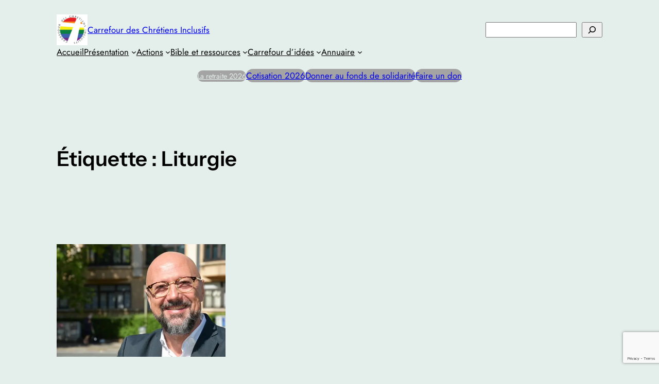

--- FILE ---
content_type: text/html; charset=utf-8
request_url: https://www.google.com/recaptcha/api2/anchor?ar=1&k=6LcgYXwaAAAAALwcP2FyYVKyoU2nj2VxHkeuYxOd&co=aHR0cHM6Ly9jaHJldGllbnNpbmNsdXNpZnMub3JnOjQ0Mw..&hl=en&v=PoyoqOPhxBO7pBk68S4YbpHZ&size=invisible&anchor-ms=20000&execute-ms=30000&cb=almfk05fp9j2
body_size: 48683
content:
<!DOCTYPE HTML><html dir="ltr" lang="en"><head><meta http-equiv="Content-Type" content="text/html; charset=UTF-8">
<meta http-equiv="X-UA-Compatible" content="IE=edge">
<title>reCAPTCHA</title>
<style type="text/css">
/* cyrillic-ext */
@font-face {
  font-family: 'Roboto';
  font-style: normal;
  font-weight: 400;
  font-stretch: 100%;
  src: url(//fonts.gstatic.com/s/roboto/v48/KFO7CnqEu92Fr1ME7kSn66aGLdTylUAMa3GUBHMdazTgWw.woff2) format('woff2');
  unicode-range: U+0460-052F, U+1C80-1C8A, U+20B4, U+2DE0-2DFF, U+A640-A69F, U+FE2E-FE2F;
}
/* cyrillic */
@font-face {
  font-family: 'Roboto';
  font-style: normal;
  font-weight: 400;
  font-stretch: 100%;
  src: url(//fonts.gstatic.com/s/roboto/v48/KFO7CnqEu92Fr1ME7kSn66aGLdTylUAMa3iUBHMdazTgWw.woff2) format('woff2');
  unicode-range: U+0301, U+0400-045F, U+0490-0491, U+04B0-04B1, U+2116;
}
/* greek-ext */
@font-face {
  font-family: 'Roboto';
  font-style: normal;
  font-weight: 400;
  font-stretch: 100%;
  src: url(//fonts.gstatic.com/s/roboto/v48/KFO7CnqEu92Fr1ME7kSn66aGLdTylUAMa3CUBHMdazTgWw.woff2) format('woff2');
  unicode-range: U+1F00-1FFF;
}
/* greek */
@font-face {
  font-family: 'Roboto';
  font-style: normal;
  font-weight: 400;
  font-stretch: 100%;
  src: url(//fonts.gstatic.com/s/roboto/v48/KFO7CnqEu92Fr1ME7kSn66aGLdTylUAMa3-UBHMdazTgWw.woff2) format('woff2');
  unicode-range: U+0370-0377, U+037A-037F, U+0384-038A, U+038C, U+038E-03A1, U+03A3-03FF;
}
/* math */
@font-face {
  font-family: 'Roboto';
  font-style: normal;
  font-weight: 400;
  font-stretch: 100%;
  src: url(//fonts.gstatic.com/s/roboto/v48/KFO7CnqEu92Fr1ME7kSn66aGLdTylUAMawCUBHMdazTgWw.woff2) format('woff2');
  unicode-range: U+0302-0303, U+0305, U+0307-0308, U+0310, U+0312, U+0315, U+031A, U+0326-0327, U+032C, U+032F-0330, U+0332-0333, U+0338, U+033A, U+0346, U+034D, U+0391-03A1, U+03A3-03A9, U+03B1-03C9, U+03D1, U+03D5-03D6, U+03F0-03F1, U+03F4-03F5, U+2016-2017, U+2034-2038, U+203C, U+2040, U+2043, U+2047, U+2050, U+2057, U+205F, U+2070-2071, U+2074-208E, U+2090-209C, U+20D0-20DC, U+20E1, U+20E5-20EF, U+2100-2112, U+2114-2115, U+2117-2121, U+2123-214F, U+2190, U+2192, U+2194-21AE, U+21B0-21E5, U+21F1-21F2, U+21F4-2211, U+2213-2214, U+2216-22FF, U+2308-230B, U+2310, U+2319, U+231C-2321, U+2336-237A, U+237C, U+2395, U+239B-23B7, U+23D0, U+23DC-23E1, U+2474-2475, U+25AF, U+25B3, U+25B7, U+25BD, U+25C1, U+25CA, U+25CC, U+25FB, U+266D-266F, U+27C0-27FF, U+2900-2AFF, U+2B0E-2B11, U+2B30-2B4C, U+2BFE, U+3030, U+FF5B, U+FF5D, U+1D400-1D7FF, U+1EE00-1EEFF;
}
/* symbols */
@font-face {
  font-family: 'Roboto';
  font-style: normal;
  font-weight: 400;
  font-stretch: 100%;
  src: url(//fonts.gstatic.com/s/roboto/v48/KFO7CnqEu92Fr1ME7kSn66aGLdTylUAMaxKUBHMdazTgWw.woff2) format('woff2');
  unicode-range: U+0001-000C, U+000E-001F, U+007F-009F, U+20DD-20E0, U+20E2-20E4, U+2150-218F, U+2190, U+2192, U+2194-2199, U+21AF, U+21E6-21F0, U+21F3, U+2218-2219, U+2299, U+22C4-22C6, U+2300-243F, U+2440-244A, U+2460-24FF, U+25A0-27BF, U+2800-28FF, U+2921-2922, U+2981, U+29BF, U+29EB, U+2B00-2BFF, U+4DC0-4DFF, U+FFF9-FFFB, U+10140-1018E, U+10190-1019C, U+101A0, U+101D0-101FD, U+102E0-102FB, U+10E60-10E7E, U+1D2C0-1D2D3, U+1D2E0-1D37F, U+1F000-1F0FF, U+1F100-1F1AD, U+1F1E6-1F1FF, U+1F30D-1F30F, U+1F315, U+1F31C, U+1F31E, U+1F320-1F32C, U+1F336, U+1F378, U+1F37D, U+1F382, U+1F393-1F39F, U+1F3A7-1F3A8, U+1F3AC-1F3AF, U+1F3C2, U+1F3C4-1F3C6, U+1F3CA-1F3CE, U+1F3D4-1F3E0, U+1F3ED, U+1F3F1-1F3F3, U+1F3F5-1F3F7, U+1F408, U+1F415, U+1F41F, U+1F426, U+1F43F, U+1F441-1F442, U+1F444, U+1F446-1F449, U+1F44C-1F44E, U+1F453, U+1F46A, U+1F47D, U+1F4A3, U+1F4B0, U+1F4B3, U+1F4B9, U+1F4BB, U+1F4BF, U+1F4C8-1F4CB, U+1F4D6, U+1F4DA, U+1F4DF, U+1F4E3-1F4E6, U+1F4EA-1F4ED, U+1F4F7, U+1F4F9-1F4FB, U+1F4FD-1F4FE, U+1F503, U+1F507-1F50B, U+1F50D, U+1F512-1F513, U+1F53E-1F54A, U+1F54F-1F5FA, U+1F610, U+1F650-1F67F, U+1F687, U+1F68D, U+1F691, U+1F694, U+1F698, U+1F6AD, U+1F6B2, U+1F6B9-1F6BA, U+1F6BC, U+1F6C6-1F6CF, U+1F6D3-1F6D7, U+1F6E0-1F6EA, U+1F6F0-1F6F3, U+1F6F7-1F6FC, U+1F700-1F7FF, U+1F800-1F80B, U+1F810-1F847, U+1F850-1F859, U+1F860-1F887, U+1F890-1F8AD, U+1F8B0-1F8BB, U+1F8C0-1F8C1, U+1F900-1F90B, U+1F93B, U+1F946, U+1F984, U+1F996, U+1F9E9, U+1FA00-1FA6F, U+1FA70-1FA7C, U+1FA80-1FA89, U+1FA8F-1FAC6, U+1FACE-1FADC, U+1FADF-1FAE9, U+1FAF0-1FAF8, U+1FB00-1FBFF;
}
/* vietnamese */
@font-face {
  font-family: 'Roboto';
  font-style: normal;
  font-weight: 400;
  font-stretch: 100%;
  src: url(//fonts.gstatic.com/s/roboto/v48/KFO7CnqEu92Fr1ME7kSn66aGLdTylUAMa3OUBHMdazTgWw.woff2) format('woff2');
  unicode-range: U+0102-0103, U+0110-0111, U+0128-0129, U+0168-0169, U+01A0-01A1, U+01AF-01B0, U+0300-0301, U+0303-0304, U+0308-0309, U+0323, U+0329, U+1EA0-1EF9, U+20AB;
}
/* latin-ext */
@font-face {
  font-family: 'Roboto';
  font-style: normal;
  font-weight: 400;
  font-stretch: 100%;
  src: url(//fonts.gstatic.com/s/roboto/v48/KFO7CnqEu92Fr1ME7kSn66aGLdTylUAMa3KUBHMdazTgWw.woff2) format('woff2');
  unicode-range: U+0100-02BA, U+02BD-02C5, U+02C7-02CC, U+02CE-02D7, U+02DD-02FF, U+0304, U+0308, U+0329, U+1D00-1DBF, U+1E00-1E9F, U+1EF2-1EFF, U+2020, U+20A0-20AB, U+20AD-20C0, U+2113, U+2C60-2C7F, U+A720-A7FF;
}
/* latin */
@font-face {
  font-family: 'Roboto';
  font-style: normal;
  font-weight: 400;
  font-stretch: 100%;
  src: url(//fonts.gstatic.com/s/roboto/v48/KFO7CnqEu92Fr1ME7kSn66aGLdTylUAMa3yUBHMdazQ.woff2) format('woff2');
  unicode-range: U+0000-00FF, U+0131, U+0152-0153, U+02BB-02BC, U+02C6, U+02DA, U+02DC, U+0304, U+0308, U+0329, U+2000-206F, U+20AC, U+2122, U+2191, U+2193, U+2212, U+2215, U+FEFF, U+FFFD;
}
/* cyrillic-ext */
@font-face {
  font-family: 'Roboto';
  font-style: normal;
  font-weight: 500;
  font-stretch: 100%;
  src: url(//fonts.gstatic.com/s/roboto/v48/KFO7CnqEu92Fr1ME7kSn66aGLdTylUAMa3GUBHMdazTgWw.woff2) format('woff2');
  unicode-range: U+0460-052F, U+1C80-1C8A, U+20B4, U+2DE0-2DFF, U+A640-A69F, U+FE2E-FE2F;
}
/* cyrillic */
@font-face {
  font-family: 'Roboto';
  font-style: normal;
  font-weight: 500;
  font-stretch: 100%;
  src: url(//fonts.gstatic.com/s/roboto/v48/KFO7CnqEu92Fr1ME7kSn66aGLdTylUAMa3iUBHMdazTgWw.woff2) format('woff2');
  unicode-range: U+0301, U+0400-045F, U+0490-0491, U+04B0-04B1, U+2116;
}
/* greek-ext */
@font-face {
  font-family: 'Roboto';
  font-style: normal;
  font-weight: 500;
  font-stretch: 100%;
  src: url(//fonts.gstatic.com/s/roboto/v48/KFO7CnqEu92Fr1ME7kSn66aGLdTylUAMa3CUBHMdazTgWw.woff2) format('woff2');
  unicode-range: U+1F00-1FFF;
}
/* greek */
@font-face {
  font-family: 'Roboto';
  font-style: normal;
  font-weight: 500;
  font-stretch: 100%;
  src: url(//fonts.gstatic.com/s/roboto/v48/KFO7CnqEu92Fr1ME7kSn66aGLdTylUAMa3-UBHMdazTgWw.woff2) format('woff2');
  unicode-range: U+0370-0377, U+037A-037F, U+0384-038A, U+038C, U+038E-03A1, U+03A3-03FF;
}
/* math */
@font-face {
  font-family: 'Roboto';
  font-style: normal;
  font-weight: 500;
  font-stretch: 100%;
  src: url(//fonts.gstatic.com/s/roboto/v48/KFO7CnqEu92Fr1ME7kSn66aGLdTylUAMawCUBHMdazTgWw.woff2) format('woff2');
  unicode-range: U+0302-0303, U+0305, U+0307-0308, U+0310, U+0312, U+0315, U+031A, U+0326-0327, U+032C, U+032F-0330, U+0332-0333, U+0338, U+033A, U+0346, U+034D, U+0391-03A1, U+03A3-03A9, U+03B1-03C9, U+03D1, U+03D5-03D6, U+03F0-03F1, U+03F4-03F5, U+2016-2017, U+2034-2038, U+203C, U+2040, U+2043, U+2047, U+2050, U+2057, U+205F, U+2070-2071, U+2074-208E, U+2090-209C, U+20D0-20DC, U+20E1, U+20E5-20EF, U+2100-2112, U+2114-2115, U+2117-2121, U+2123-214F, U+2190, U+2192, U+2194-21AE, U+21B0-21E5, U+21F1-21F2, U+21F4-2211, U+2213-2214, U+2216-22FF, U+2308-230B, U+2310, U+2319, U+231C-2321, U+2336-237A, U+237C, U+2395, U+239B-23B7, U+23D0, U+23DC-23E1, U+2474-2475, U+25AF, U+25B3, U+25B7, U+25BD, U+25C1, U+25CA, U+25CC, U+25FB, U+266D-266F, U+27C0-27FF, U+2900-2AFF, U+2B0E-2B11, U+2B30-2B4C, U+2BFE, U+3030, U+FF5B, U+FF5D, U+1D400-1D7FF, U+1EE00-1EEFF;
}
/* symbols */
@font-face {
  font-family: 'Roboto';
  font-style: normal;
  font-weight: 500;
  font-stretch: 100%;
  src: url(//fonts.gstatic.com/s/roboto/v48/KFO7CnqEu92Fr1ME7kSn66aGLdTylUAMaxKUBHMdazTgWw.woff2) format('woff2');
  unicode-range: U+0001-000C, U+000E-001F, U+007F-009F, U+20DD-20E0, U+20E2-20E4, U+2150-218F, U+2190, U+2192, U+2194-2199, U+21AF, U+21E6-21F0, U+21F3, U+2218-2219, U+2299, U+22C4-22C6, U+2300-243F, U+2440-244A, U+2460-24FF, U+25A0-27BF, U+2800-28FF, U+2921-2922, U+2981, U+29BF, U+29EB, U+2B00-2BFF, U+4DC0-4DFF, U+FFF9-FFFB, U+10140-1018E, U+10190-1019C, U+101A0, U+101D0-101FD, U+102E0-102FB, U+10E60-10E7E, U+1D2C0-1D2D3, U+1D2E0-1D37F, U+1F000-1F0FF, U+1F100-1F1AD, U+1F1E6-1F1FF, U+1F30D-1F30F, U+1F315, U+1F31C, U+1F31E, U+1F320-1F32C, U+1F336, U+1F378, U+1F37D, U+1F382, U+1F393-1F39F, U+1F3A7-1F3A8, U+1F3AC-1F3AF, U+1F3C2, U+1F3C4-1F3C6, U+1F3CA-1F3CE, U+1F3D4-1F3E0, U+1F3ED, U+1F3F1-1F3F3, U+1F3F5-1F3F7, U+1F408, U+1F415, U+1F41F, U+1F426, U+1F43F, U+1F441-1F442, U+1F444, U+1F446-1F449, U+1F44C-1F44E, U+1F453, U+1F46A, U+1F47D, U+1F4A3, U+1F4B0, U+1F4B3, U+1F4B9, U+1F4BB, U+1F4BF, U+1F4C8-1F4CB, U+1F4D6, U+1F4DA, U+1F4DF, U+1F4E3-1F4E6, U+1F4EA-1F4ED, U+1F4F7, U+1F4F9-1F4FB, U+1F4FD-1F4FE, U+1F503, U+1F507-1F50B, U+1F50D, U+1F512-1F513, U+1F53E-1F54A, U+1F54F-1F5FA, U+1F610, U+1F650-1F67F, U+1F687, U+1F68D, U+1F691, U+1F694, U+1F698, U+1F6AD, U+1F6B2, U+1F6B9-1F6BA, U+1F6BC, U+1F6C6-1F6CF, U+1F6D3-1F6D7, U+1F6E0-1F6EA, U+1F6F0-1F6F3, U+1F6F7-1F6FC, U+1F700-1F7FF, U+1F800-1F80B, U+1F810-1F847, U+1F850-1F859, U+1F860-1F887, U+1F890-1F8AD, U+1F8B0-1F8BB, U+1F8C0-1F8C1, U+1F900-1F90B, U+1F93B, U+1F946, U+1F984, U+1F996, U+1F9E9, U+1FA00-1FA6F, U+1FA70-1FA7C, U+1FA80-1FA89, U+1FA8F-1FAC6, U+1FACE-1FADC, U+1FADF-1FAE9, U+1FAF0-1FAF8, U+1FB00-1FBFF;
}
/* vietnamese */
@font-face {
  font-family: 'Roboto';
  font-style: normal;
  font-weight: 500;
  font-stretch: 100%;
  src: url(//fonts.gstatic.com/s/roboto/v48/KFO7CnqEu92Fr1ME7kSn66aGLdTylUAMa3OUBHMdazTgWw.woff2) format('woff2');
  unicode-range: U+0102-0103, U+0110-0111, U+0128-0129, U+0168-0169, U+01A0-01A1, U+01AF-01B0, U+0300-0301, U+0303-0304, U+0308-0309, U+0323, U+0329, U+1EA0-1EF9, U+20AB;
}
/* latin-ext */
@font-face {
  font-family: 'Roboto';
  font-style: normal;
  font-weight: 500;
  font-stretch: 100%;
  src: url(//fonts.gstatic.com/s/roboto/v48/KFO7CnqEu92Fr1ME7kSn66aGLdTylUAMa3KUBHMdazTgWw.woff2) format('woff2');
  unicode-range: U+0100-02BA, U+02BD-02C5, U+02C7-02CC, U+02CE-02D7, U+02DD-02FF, U+0304, U+0308, U+0329, U+1D00-1DBF, U+1E00-1E9F, U+1EF2-1EFF, U+2020, U+20A0-20AB, U+20AD-20C0, U+2113, U+2C60-2C7F, U+A720-A7FF;
}
/* latin */
@font-face {
  font-family: 'Roboto';
  font-style: normal;
  font-weight: 500;
  font-stretch: 100%;
  src: url(//fonts.gstatic.com/s/roboto/v48/KFO7CnqEu92Fr1ME7kSn66aGLdTylUAMa3yUBHMdazQ.woff2) format('woff2');
  unicode-range: U+0000-00FF, U+0131, U+0152-0153, U+02BB-02BC, U+02C6, U+02DA, U+02DC, U+0304, U+0308, U+0329, U+2000-206F, U+20AC, U+2122, U+2191, U+2193, U+2212, U+2215, U+FEFF, U+FFFD;
}
/* cyrillic-ext */
@font-face {
  font-family: 'Roboto';
  font-style: normal;
  font-weight: 900;
  font-stretch: 100%;
  src: url(//fonts.gstatic.com/s/roboto/v48/KFO7CnqEu92Fr1ME7kSn66aGLdTylUAMa3GUBHMdazTgWw.woff2) format('woff2');
  unicode-range: U+0460-052F, U+1C80-1C8A, U+20B4, U+2DE0-2DFF, U+A640-A69F, U+FE2E-FE2F;
}
/* cyrillic */
@font-face {
  font-family: 'Roboto';
  font-style: normal;
  font-weight: 900;
  font-stretch: 100%;
  src: url(//fonts.gstatic.com/s/roboto/v48/KFO7CnqEu92Fr1ME7kSn66aGLdTylUAMa3iUBHMdazTgWw.woff2) format('woff2');
  unicode-range: U+0301, U+0400-045F, U+0490-0491, U+04B0-04B1, U+2116;
}
/* greek-ext */
@font-face {
  font-family: 'Roboto';
  font-style: normal;
  font-weight: 900;
  font-stretch: 100%;
  src: url(//fonts.gstatic.com/s/roboto/v48/KFO7CnqEu92Fr1ME7kSn66aGLdTylUAMa3CUBHMdazTgWw.woff2) format('woff2');
  unicode-range: U+1F00-1FFF;
}
/* greek */
@font-face {
  font-family: 'Roboto';
  font-style: normal;
  font-weight: 900;
  font-stretch: 100%;
  src: url(//fonts.gstatic.com/s/roboto/v48/KFO7CnqEu92Fr1ME7kSn66aGLdTylUAMa3-UBHMdazTgWw.woff2) format('woff2');
  unicode-range: U+0370-0377, U+037A-037F, U+0384-038A, U+038C, U+038E-03A1, U+03A3-03FF;
}
/* math */
@font-face {
  font-family: 'Roboto';
  font-style: normal;
  font-weight: 900;
  font-stretch: 100%;
  src: url(//fonts.gstatic.com/s/roboto/v48/KFO7CnqEu92Fr1ME7kSn66aGLdTylUAMawCUBHMdazTgWw.woff2) format('woff2');
  unicode-range: U+0302-0303, U+0305, U+0307-0308, U+0310, U+0312, U+0315, U+031A, U+0326-0327, U+032C, U+032F-0330, U+0332-0333, U+0338, U+033A, U+0346, U+034D, U+0391-03A1, U+03A3-03A9, U+03B1-03C9, U+03D1, U+03D5-03D6, U+03F0-03F1, U+03F4-03F5, U+2016-2017, U+2034-2038, U+203C, U+2040, U+2043, U+2047, U+2050, U+2057, U+205F, U+2070-2071, U+2074-208E, U+2090-209C, U+20D0-20DC, U+20E1, U+20E5-20EF, U+2100-2112, U+2114-2115, U+2117-2121, U+2123-214F, U+2190, U+2192, U+2194-21AE, U+21B0-21E5, U+21F1-21F2, U+21F4-2211, U+2213-2214, U+2216-22FF, U+2308-230B, U+2310, U+2319, U+231C-2321, U+2336-237A, U+237C, U+2395, U+239B-23B7, U+23D0, U+23DC-23E1, U+2474-2475, U+25AF, U+25B3, U+25B7, U+25BD, U+25C1, U+25CA, U+25CC, U+25FB, U+266D-266F, U+27C0-27FF, U+2900-2AFF, U+2B0E-2B11, U+2B30-2B4C, U+2BFE, U+3030, U+FF5B, U+FF5D, U+1D400-1D7FF, U+1EE00-1EEFF;
}
/* symbols */
@font-face {
  font-family: 'Roboto';
  font-style: normal;
  font-weight: 900;
  font-stretch: 100%;
  src: url(//fonts.gstatic.com/s/roboto/v48/KFO7CnqEu92Fr1ME7kSn66aGLdTylUAMaxKUBHMdazTgWw.woff2) format('woff2');
  unicode-range: U+0001-000C, U+000E-001F, U+007F-009F, U+20DD-20E0, U+20E2-20E4, U+2150-218F, U+2190, U+2192, U+2194-2199, U+21AF, U+21E6-21F0, U+21F3, U+2218-2219, U+2299, U+22C4-22C6, U+2300-243F, U+2440-244A, U+2460-24FF, U+25A0-27BF, U+2800-28FF, U+2921-2922, U+2981, U+29BF, U+29EB, U+2B00-2BFF, U+4DC0-4DFF, U+FFF9-FFFB, U+10140-1018E, U+10190-1019C, U+101A0, U+101D0-101FD, U+102E0-102FB, U+10E60-10E7E, U+1D2C0-1D2D3, U+1D2E0-1D37F, U+1F000-1F0FF, U+1F100-1F1AD, U+1F1E6-1F1FF, U+1F30D-1F30F, U+1F315, U+1F31C, U+1F31E, U+1F320-1F32C, U+1F336, U+1F378, U+1F37D, U+1F382, U+1F393-1F39F, U+1F3A7-1F3A8, U+1F3AC-1F3AF, U+1F3C2, U+1F3C4-1F3C6, U+1F3CA-1F3CE, U+1F3D4-1F3E0, U+1F3ED, U+1F3F1-1F3F3, U+1F3F5-1F3F7, U+1F408, U+1F415, U+1F41F, U+1F426, U+1F43F, U+1F441-1F442, U+1F444, U+1F446-1F449, U+1F44C-1F44E, U+1F453, U+1F46A, U+1F47D, U+1F4A3, U+1F4B0, U+1F4B3, U+1F4B9, U+1F4BB, U+1F4BF, U+1F4C8-1F4CB, U+1F4D6, U+1F4DA, U+1F4DF, U+1F4E3-1F4E6, U+1F4EA-1F4ED, U+1F4F7, U+1F4F9-1F4FB, U+1F4FD-1F4FE, U+1F503, U+1F507-1F50B, U+1F50D, U+1F512-1F513, U+1F53E-1F54A, U+1F54F-1F5FA, U+1F610, U+1F650-1F67F, U+1F687, U+1F68D, U+1F691, U+1F694, U+1F698, U+1F6AD, U+1F6B2, U+1F6B9-1F6BA, U+1F6BC, U+1F6C6-1F6CF, U+1F6D3-1F6D7, U+1F6E0-1F6EA, U+1F6F0-1F6F3, U+1F6F7-1F6FC, U+1F700-1F7FF, U+1F800-1F80B, U+1F810-1F847, U+1F850-1F859, U+1F860-1F887, U+1F890-1F8AD, U+1F8B0-1F8BB, U+1F8C0-1F8C1, U+1F900-1F90B, U+1F93B, U+1F946, U+1F984, U+1F996, U+1F9E9, U+1FA00-1FA6F, U+1FA70-1FA7C, U+1FA80-1FA89, U+1FA8F-1FAC6, U+1FACE-1FADC, U+1FADF-1FAE9, U+1FAF0-1FAF8, U+1FB00-1FBFF;
}
/* vietnamese */
@font-face {
  font-family: 'Roboto';
  font-style: normal;
  font-weight: 900;
  font-stretch: 100%;
  src: url(//fonts.gstatic.com/s/roboto/v48/KFO7CnqEu92Fr1ME7kSn66aGLdTylUAMa3OUBHMdazTgWw.woff2) format('woff2');
  unicode-range: U+0102-0103, U+0110-0111, U+0128-0129, U+0168-0169, U+01A0-01A1, U+01AF-01B0, U+0300-0301, U+0303-0304, U+0308-0309, U+0323, U+0329, U+1EA0-1EF9, U+20AB;
}
/* latin-ext */
@font-face {
  font-family: 'Roboto';
  font-style: normal;
  font-weight: 900;
  font-stretch: 100%;
  src: url(//fonts.gstatic.com/s/roboto/v48/KFO7CnqEu92Fr1ME7kSn66aGLdTylUAMa3KUBHMdazTgWw.woff2) format('woff2');
  unicode-range: U+0100-02BA, U+02BD-02C5, U+02C7-02CC, U+02CE-02D7, U+02DD-02FF, U+0304, U+0308, U+0329, U+1D00-1DBF, U+1E00-1E9F, U+1EF2-1EFF, U+2020, U+20A0-20AB, U+20AD-20C0, U+2113, U+2C60-2C7F, U+A720-A7FF;
}
/* latin */
@font-face {
  font-family: 'Roboto';
  font-style: normal;
  font-weight: 900;
  font-stretch: 100%;
  src: url(//fonts.gstatic.com/s/roboto/v48/KFO7CnqEu92Fr1ME7kSn66aGLdTylUAMa3yUBHMdazQ.woff2) format('woff2');
  unicode-range: U+0000-00FF, U+0131, U+0152-0153, U+02BB-02BC, U+02C6, U+02DA, U+02DC, U+0304, U+0308, U+0329, U+2000-206F, U+20AC, U+2122, U+2191, U+2193, U+2212, U+2215, U+FEFF, U+FFFD;
}

</style>
<link rel="stylesheet" type="text/css" href="https://www.gstatic.com/recaptcha/releases/PoyoqOPhxBO7pBk68S4YbpHZ/styles__ltr.css">
<script nonce="II6znwB8F6dN1TgPmOBRBw" type="text/javascript">window['__recaptcha_api'] = 'https://www.google.com/recaptcha/api2/';</script>
<script type="text/javascript" src="https://www.gstatic.com/recaptcha/releases/PoyoqOPhxBO7pBk68S4YbpHZ/recaptcha__en.js" nonce="II6znwB8F6dN1TgPmOBRBw">
      
    </script></head>
<body><div id="rc-anchor-alert" class="rc-anchor-alert"></div>
<input type="hidden" id="recaptcha-token" value="[base64]">
<script type="text/javascript" nonce="II6znwB8F6dN1TgPmOBRBw">
      recaptcha.anchor.Main.init("[\x22ainput\x22,[\x22bgdata\x22,\x22\x22,\[base64]/[base64]/[base64]/[base64]/[base64]/[base64]/[base64]/[base64]/[base64]/[base64]\\u003d\x22,\[base64]\\u003d\\u003d\x22,\x22wokRYMKFZMKbc3APw5tkw5oEWkM4NcOVQTfDmwnCssO5RAzCkT/DsXQaHcODwoXCm8OXw7Jnw7wfw6laQcOgasKIV8KuwoAQZMKTwqEBLwnCvsKtdMKbwpbCjcOcPMKDCD3Conxaw5pgWy/CmiIEDsKcwq/DnWPDjD9fFcOpVmzCqDTClsOTQcOgwqbDlFM1EMOSKMK5wqwswonDpHjDqgsnw6PDg8K+TsOrF8Ovw4hqw4haasOWPwI+w58HDgDDiMKPw79IEcO+wqrDg05lPMO1wr3Ds8O/[base64]/w5/CoMOvVMKnwpbDqMO3woFyQlMFwr/CvsKrw6R6YMOGecKKwq1HdMK+woVKw6rCiMO+Y8Odw4/DhMKjAkDDrh/DtcK2w4zCrcKlY0VgOsO2YsO7wqYbwoogBUkqFDp+wpjCl1vCn8KNYQHDsG/[base64]/Cui7CocO2AVIDInXCkwLDo8OmwrfCpcKzc3jCjnfDmsOoaMOKw5nCki5cw5EdAcKycQdQW8O+w5gewpXDkW9kaMKVDjNGw5vDvsKCwq/Dq8KkwpPCicKww70POMKiwoNXwobCtsKHE1ERw5DDucKnwrvCq8Kaf8KXw6UdEk5ow6I/wrpeLFZgw6wdAcKTwqsAGgPDqyZWVXbCi8K9w5bDjsOSw6hfP3rCvBXCuADDsMODIR7Cnh7Ct8KDw4VawqfDqcKwRsKXwpo/AwZZwrPDj8KJdTJ5L8ORf8OtK3PCh8OEwpFaKMOiFhImw6rCrsOBX8ODw5LCu3nCv0snRDArRGrDisKPwq/CmF8QbcOhAcOew5XDhsOPI8O9w4w9LsO0wrclwo1xwp3CvMKpAcKVwonDj8KOLMObw5/DvcO2w4fDukHDpTdqw5BgNcKPwrjCjsKRbMKbw4fDu8OyBzYgw6/Dg8OpF8KnWMKawqwDeMONBMKew6tQbcKWZhpBwpbCrsOVFD9UDcKzwoTDnDxOWQzChMOLF8O8Qm8CaGjDkcKnIhdebmQOU8KWdmbDr8OdesKeNMO3wpDCp8KZXhTCl2Q3w5nDn8O7wpvCo8O/HCfDn2TDn8O8wowRVg3CoMOhw7fCpsKIUsKyw6NlLUjCl0t5Xj7Dr8O6PSTDu1bDiAxxwoBwHirCrnw2w7LDjCUUwrfCkMKmw5LCoS/[base64]/CmsKswpHDn8KvPlzCs27DkxDDhElqwq7CoSF+acKTw7tFUsK+AQ8LHjNmJcKhwpPDqsK1wqfCvcKUX8KGMDgiIMOZeXUdwpPDscOTw5vCoMO6w7Mfw6l8KMOGwp/[base64]/wqckZAfCrsK/RwodHSjDs8OBwo5Hw6PDlcOvw4DDqMOxw6fChgfCmVsRJ2MPw5LCq8OnFxHDksOkwodBwrrDm8OJwqzCn8Oiw7rCl8KywrLCucKhKsONVcKZwrnCrV9Sw5rCtiUUeMO7NS8TO8OBw6tTwrxbw4/[base64]/[base64]/MhRob8KZw6fDoiHCvj7CpwRbw47CocKMBGjCkQxdWW/CtUHCp0Ygwr1Ow4/CnsKQw4/Crg7Dg8K6w4nDqcKtw4UcasOnKcO5TTZeJyEdHMKEwpZNwpInw5lQw6pswrI7w4wzwq7Do8O6JgtwwrNHTy3DnMKROMKcw5fCvMOhYsO1M3rCnjvCvMOnXj7CjcOnwpvCs8OIPMOGeMOHZsK7ahrDtMK/bxEyw7FkPcOTw7IjwofDtcOXGD1zwpkSfMKPT8K7KRjDgTDDncKhYcOyCsOwEMKiF39Aw4wgwp49w4xqYcOBw5vCnG/Du8Orw7nCv8K/w77ClcKlw7fClMOWw7/DoUhcDXNuWMO9wos2fy7CiD3Doy/ChMKuEsKkw7oxfMK0FMOZUsKSdzloKMOlKVJyOh3CmCXCpx1RNcOHw4TDmcOrw44+THzDknIFwrfDvDHCt1hPwoLCicKEHhDDk0vClsOQA0HDu0HCu8OPGsOxScOtw5vCosKNw4gEw43DucKOeQrCpmPCmkHCgBB/w5PDkRMSYHNUNMO1YcOqw5DDuMKaQcOGwok+d8Osw6DDr8Kgw7HDsMKGwrjChTnCujTCuBdOJE7DsRTCn0rCiMOlLMKyW20iDVfCscOQC1/Dg8OMw5zCi8OXLT87wrnDrBLDi8KHw7Rrw7QoCMKNFMKFaMK5OzLCgR7ClsKkZ0ZLw40qwr5owoXDtwoqYUo6Q8O2w6FbeyzCg8OCScK5H8OMw6ZNw6zDlAPCg0XDjw/[base64]/CnjfDusKIeGkkwqrDrQnDlyXDqsKRTi0/[base64]/DgMOyL8Ogw5nCsXbCrV3Cn2wIDcKvVCgwwo/Cmh9QQMO4wrrCkH7DmAopwoVywo08JU/ChQrDiR/DuQXDu3zDlxnChMO/wpBXw4JAw4LCgEVrwrxhwpfCn1PCh8Kbw7TDtsOuTMOywo4nLhR+w7DCs8Oww5wRw7jCosKXEwDDvxXCqWrCpsOjUcOvw6NHw5RAwpJdw4cHw4UmwrzDk8KwbMK+wrnDg8K8b8KWdcKkLMK6JcKkw5XCmU9Mw5MRwpwkwprDqUvDr0/CtVXDhC3Dui/CgTgkQllLwrjCjBTDgsKLJz4AAF3Dr8KAYH/Drn/DuBrCuMKJw6zDvMKKMkPDsBAAw6kxwqUSwpZsw79QfcKQUXcyKA/DucKOw68kw6gsD8KUwplDw4vCsUXCu8KVZsKiw5rCn8KwI8KSwpfCuMKOBMOVasOXw4nDn8Ocw4Mdw5kVwqfDu3IjwovCkAnDrcKnw6JWw5bCpcOPXWjCqcOxPCXDvF/[base64]/DpRlLL8OywrNCw7grLsOHwpDDmsKHUxXCgB4tbSjCscOaFsKfwr3DiBDCq0UIZ8KDw7Btw654HQYcw5jDqsK+YMOiUsKdw4ZVwo3DoX3DrsKtKBLCpgDDt8Olw79eYBjDp0dSwr0qw6s/[base64]/ccKsw7bDsB/DpMOsSMOYKcKFMcKmwoAuZzhrXiUqfAtnwr3CsUotEDhNw6Nrw48iw4PDlx1WQCVuc2XCncKjw51QVjJaCMKRwqbDuCHCqsOmDjfCuDZ+EWRZwoDDsVctwqkZOmzCpsOlw4DCpxzColrDvSsnwrHDkMOCw6Fiw5VoQRfDv8Ktw4/CjMOOfcOlXcOCwoBUwotrcz3CkcKPwrHCt3MccyzDrcODQ8Kgwqddwr3DvhN0MMOtYcOrQEzDnUQ4JDzDvV/[base64]/OMKzwpjDlcKsLEcrwonDssO1TMOFw53DhCfDjA0wfcKOwoDDv8ORVMKzwplww7scDnTCt8KhGhx7ej/CjFjDsMKXw7/Cr8OYw4nCgsOEQcKdwpTDmBvDugLDmSgywoHDqcOyeMKwUsKyN19ewrUrwql5VBnDp0oqw7zCkQHCoWxOwqbDggfDt3Bgw4XDvVMMw5gRw6jDrjLDqDoXw7jCumVLOmF3WXbClTsDMsOGSx/CgcOdRMKWwr58F8KVwqzCtMOBw6bCsAzCmXoKYzkIBSchwrbDrTgYZlfDvysGw7XCmMKhw65MFsK8wpHDkmpyMMKQOWjDjlrCm1xswobCmsK7KDVHw4XDki3CmMKONcKVw7RKwogZw6UQScOHF8O/[base64]/ClFnDrwxRwo0Uw5pyO8Osw6I2wpZdwrI9RsKcazIRQwTCl2rCgA1oVz4xcQzDhcKPwoozw6zDv8KVw7UuwqjCq8OJKQB4wpLCqQnCq0E2cMOZX8KpwrHCrMK1wofCvcOTUm7DhsORMXvCv2IBT0IzwrJxwrtnw6/CmcO7w7bCt8OQwqlaZRfDs0kRw4fCg8KVTBJow6lYw4Fdw5zDkMKqw4/Ds8OsQT5Twq4fwpZGayLCvMKnwqwFwoFjw7VFTQDDs8K0KnQEGCrDq8KqScOqw7PDhsOlYcOlw4cBZ8O5w703wr7CocKWc2BPwoA2w59jw6Miw6XDpMKtfMKJwoBwVTLCokUpw6U5VSUkwp0swqbDqsOGwp7DocKSw6IvwrQGC0XCosKAw5TDvj3CpMKgasKmwr/CisO0esKWEsOJQSvDuMK3cnXDm8OwJMOadEDCkcORQcO5w7tXcsKow7/ColN0wrA7ewYfwp/DtmjDkMOGwqnDo8K5EQYtw4fDlsOHwrXClHvCvCQAwrVqUsO+ScONwpTCs8OawpLCsHfCgsK8ScKGL8KkwprDvlwZdnhQBsK7eMOXXsKkwp3Co8KOw5Qqw6Ezw4jClxIpwq3Con3DuGrCmG/CmGocw73DgcOTNcKxwq9URB4IwrDCjsOCDV3Dg21FwqhCw5llLsKxdkwIZ8K2LEfDrjRhwr4hwqbDisOZccKTEsOqwoVUwqjDssKVR8O1WsOxb8O6aER9wrTCmcKuE1rCh3nDqsKiWX4ZKxESB1zCssOlJcKYw4BqPMOkw6UdO2/[base64]/DqMOoPgzCsjnDscOWwpjDh8KHQMK1w6/CqFjDocKVw4Few4J3PRPCnRMHwpUmw4hqJh1VwpTCocO2DMO6SQnDuGEqwq3DlcOtw6TDrnhAwrDDt8KAecKyaFB7Rx/Dh1tQZ8Kywo3DlFc+EGFwfS3ClkzDqxIlw7cHF1PDoTDDrV8GI8K5w77DgjLDisOhHG9mw7U6ZmF/wrvDsMOaw6V5woQIw5tFwobDkU4SMn7ClEoZQ8K4NcKEwr3DjBPCnj7CpQMsfsKrw75/BCHDicKGwr7ChHXCn8Oqw7LCindzJnvChUfDgMO0w6F8wpfCvC0xwpTDvW8/w6vCmEwaacOHTcKhfcOFwpRNwrPCo8OhCGPClBHDvQvDjEnDvxzCh23CvxTDr8KzIMKhZcKDRcKBcmDCuUdLwrHCmmEIOUQ6MyXCllDDtRTCgcKVF2Jowp8vwqx/w7LCv8ODXGNLw6vCtcKfw6HClsKFwqrCjsObf1nCtQc8MMKhwovDlE81wrB8WzbCo3xHwqXCiMKqR0rCo8KFYsKDw5HDpwRLb8OkwrzCtxlyN8OJw4Epw4tRw6fDrAvDtiQyE8Obw5UWw68lwrVsYMOqDwvDmMKxw7gsecKsaMKiMFnDk8K0cR8Cw4IBw4/CosKYR3HCmMOBbsK2Q8KJU8KqTMKdMsOtwrXCvVFCwoleWsO0EMKdw4JAw590R8OzSMKOVsOwasKuwro/L0XCiETDl8OBwoDDscONTcO7w73DpcKhw5VVCcKXB8OPw6N9wrpcw6p2wqN9wqvDgsOaw5nDj2dTWMKXD8K4w5xCwqDCjcKSw7I7cQ1fw57DpmY3LRzCgSEqGsKewrQzwq/[base64]/CnnDCgVfDohvDonTCtcOiwqBBwohBwrd4PznCnMOywp7DucKjw4fCoX3DhMK9w5RDIQgrwpciw4k/[base64]/CuMK1wqdPX8KMI3towrPCmcKgRsKbWF5NVsO1w5RZUcKudMKHw48vLho4XsOgTcKtwpwgDcO7eMOBw4h6w6PDmhrDmsONw7/[base64]/f8OxOFtHw4LCn8OUwoHDnDZHc0bClBlcK8KGcGLCp1jDr07CocKzfsOmwo/CvcOTe8OLZVzClMOiwqNiw6I0XcO4wqPDjGXCscOjTDBMwoMbwqjDjEDDtHrDpGwrwpkXIDPCo8K6wqLDocKTQcOBwrvCtybChjBYPlnCoChwcENAwp7CksOgKMOiwqkBw7TCjFnCj8OeGF/[base64]/w5FAwpfCmEJUw5DDmsK0wqfDkmkxwonDlsO8XjtNwqTCvsKyfsK9wosTW0F5w4MGw6PDkjEmwoHChzF5XzvDkwvCjCfDjcKpB8OowpUYdD3DjzPDoQLCoDnDlEAkwoBTwqUPw7XCuCfDmBvCtcO+R17CjXPDkcKUOcKFNCtrD0bDpyYyw4/CmMK3w73CjMOGwrHDqTPCuEDCkVLDjz7CkcKGVsKAw44zwq9ndXpywq/CkGp3w5kiCHZTw5FzI8K4FizCiwpPw6cEP8KiNcKGwqMFw6/DjcOdVMOWcsOxLXkMw7HDqMKfaVZfGcK8wooqwr/[base64]/[base64]/Dugo9w4vCn1IAXcO5woLClyhrLT7Cm8KfDRUCfRjCpTpTwqUJw5k3fAUcw64/fcKYfcK8ZCA3JmB/w7rDlMKQT0/DhigbYy7ChV9DRMK+KcKmw412eVFww4Avw6rCrxjCgMKawoB7aGfDrMKkcGHCmkcEw4d0NBhQCjh9wovDgsKfw5/Cr8KPw6jDq0PCn1BkBcOlw5lJY8KMLm3ClElXwqfCncK/woTDuMOOw57DggrCtRvDkcOow4Urwq7CvsOJUyBoTMKYw6TDsF/[base64]/IsOHDERCO3/CrMOWwrvDvjUTwrQ8aRs7RGE8woZ8CRoAw5puw6UaVRRuwqXDvMKdwqnDm8KFwqA2HcOywoXDh8K7Cg3CqUHCnsOWRsORQMONwrXDuMO5AFxVQk/CvWwMKsOzacKeYUINcm9NwqxUwo3DlMK3OD1sTMKbwqjCm8OfFsOew4TDssKzABnDuEt8wpUSJ0s0w417w73DpsKDIsK7XAQyaMKbw40VZEBcemPDi8O1w407w6bDtSvDvyMjdUNewodrwq/Dq8OlwowzwoXClBvCr8O6DcOVw4zCi8O6Vh/CpB3DmMOswpoTQDVBw5wMwqhRw7XCsXTCqzQ2J8OHRxlRwqXCmTrCp8OsDcKNFMOqPsKCw7LDlMKjw4Q3TGtTw4fCs8Oow7HDmcO4w6FxJsONZ8KAw7lQwrvDs0fDpMKTw63CiHPDrnNdbg/Dp8Ktwo0+w5DDkxvClMO5PcOUScKew73Dh8Obw7JDw4bChAjCvsKXw67CrnfDhsK6I8OhGMOkTRfCrcKiV8KxP05Rwq5Aw5jDp1LDj8Oow6lPwrgoaXNxw7rDgcO2w77Ds8OOwp/[base64]/Co8O/w7TCo8K2Cyxbw75Hwo9jKQYAf8OiOMKywoHCo8KnPVfDmsOiwqIjwr5qw4AAwq3DqsKKSsOgwpnDiWvCnDTCjsKKHsO9DhwrwrPCpcKRwpfDlgxew6vCjsKPw4YPScOHN8O9BcO1cR8rT8OFw7nDklMIRMKcXXECAyLCiWvCqMKMNGswwr/DgHAnw6B6FXDCoD5bw47DuB/CiVVvaEERw6vCqWcnSMKrwqBXwqTDpyUVw7jCvABqSsKTXcKUOsORCcOaN2jDhwd6w7rChhLDuS1QZcKfw6MIwpXDgcOsWcOPNW/DsMO3MsOxUcKqw7PDkcKsNDNzWMOfw7bCkGDCvUcKwqwRS8K3woDCr8OODg0Of8Oqw6jDqFEJYsKuw6nCt1DCq8OBw5xdJ31/wrvCjmnCnMOcw5IewqbDg8OswpnDok5+VUjCmMOMI8KAwqfDscK6wqkZwo3CmMK0AinDrsKPJkPCn8OIbnLCiinCicKFZhTDrWTDmsKKw4QiDMOyQMKcCsKFAhzCoMO1SsOkAsK1RsK8woPDjcKIcC5cwp/CucO/D3bCiMOHJsKnJsOVwqVOwoVtW8KLw5HDjcOIQcOwAQPCpUbCpMOPwq8Jwp1yw5Fow5/[base64]/CpDjDoMK9YcODTsOLEcOkwrsHAMKvdxU7XgrDh2XDhcOew6Z/FVPDqBNBbQkgfioZB8OAwqXClMO2TcOhWEswIkjCpcO1bcKvAcKGwqA2WcOyw7VaGMKiwoMoGC00G0AsT2Q6aMO/[base64]/Dr2bCk8OmwolXGjbCisKPSMK6woHCnCAZwo3CicOQwqF2N8OHwooWV8KdHHrCr8OMKVnDihXCkQTDqg7DssOAw4UpwrvDhnhOKmF7w6jDuRHChzpxZnBBIcKUDMKVY2/Ck8KeYjQlXzvDunnDusOLw6UlwpbDm8KawqUlw7Zqw7zCiR/CrcKEVXbDnQPClmNNw7jCkcKzwrhoBMKmwpPCjGVmwqTDpMKuwrdUw7jCrmg2OsO3H3zDssKzEcO9w4cSw6QbH3/Dq8KkIibCrWF4wpMwTcOiw73DsznDkcKIwplXw6XDlBo2wocCw7HDojTDsWbDo8Kzw4PCrD7DpsKPwr/CrcONwqwww4PDig9lf01KwqdnPcKCRsKiP8OrwromSz/CuyDCqQnDjcOWIknDu8OnwoTCrQZFw4HCrcO3RXbCliJge8KiXgHDpHgePn55K8K7fmA3XEDDrEfDt1LDicKNw7rDksOdZsOcEkPDoMKoeGZ6AcOdw7hwAwfDmXRbAMKaw5vCkcKmQ8OswofCilrDmMOvw44+wqLDiwrDk8Odw6RDwqsPwq/[base64]/wrxWwpcaAj7Dg1XCvcONBn9uw5jCjA/CmcK7wrhKNMOTw6TChmImRMKdfE/Dt8O4DsO1w7IgwqRSw6drwp4dP8O+HCkfwow3w5jCtMO1F2wyw47Do3EQXMOiw7nCpsOOwq0NT2DDmcO3XcKiQA7DmDHCiE/CjcKRThHDiATDsUbDvsK/w5fCiBgUUXI6cD8dR8K5ZsK2w6fCkmLCnmENw4HCikt/YwTDuSzCj8KCw7PCsjUHdMOxw60/w51sw7/Dk8KGw40LTcOwADJ+wr1ow4bDiMKGZyggCDofw5l7wqAAwprCr3vCtcKcwq0cOMK4wqvCp0HCnjfDl8KVTDDDvRppLy3DmsOYbTgieyfDmcObcUxWFMOOw4ZqRcOPw7TDnkvDnhB7wqZ6ORc9w5EdWyDCs1LCgHHCvcOhw6/DgXA7G0jDsE80w5HCr8OGbXpPN07DsEgod8K2w4rDn0fCqTHCosO9wrbDshDClUbCksOVwrnDu8OwacO/wqIyCWccGUnCoFrCtk5nw4rDgsOuawc0OMOJwo/CnmXCgzNKwpjCvG9bWsONABPCoRLCi8OYBcKcJSvDqcO9dMOMI8Kiw43DiQ03A1zDkmMwwoBgwofDtcKMR8KfDcOCLcOhwq/Ci8OHwpYlw7Ypw6vCuTPCnyZKS1lBwpkZwp3Cu05JD2ogCi5nwq8+cHRLB8O8wozCnxDCnwUINMO9w4d0woYnwqfDo8OLw48RJEvDscK0Ek7DiUARw5lLwq/Cm8KtXMK/[base64]/Do8Kgwokxw65Rwr3DqGdGKF7Co2cFNcOgFl9besKpCsKKwrzCgMO0w7vDm0spScOIwpfDpMOsZDrCqDsOw5/DnMOVGsK4DE07woPDogoUYQAKw54uwoIsEMOaKMK+HX7DvMKmZy7DtcOaOXzDscOaFwJ7NTMqXsKhwpQWL3MtwpEhM13CjV4McQJCXiIKJBbCtMO9woHCnMKzLcOxFTDCoT/DkcO4bMKFwpXCuW0eHU8XwpjCgcKfZzTChcKrwoBHUMOYw5sUwobCsijCpsOiZxt8NTIWHsK8akEmw5LCoCbDrlPCombCrcKyw4LDjXFWVUkEwqHDlH8gwq9Xw7okG8OTRADDtsK7V8ODwrRPdsO0w6bCmcO1VT/Cj8Oawpt6w5TCmMOSTCwrDcK9wqvDpMKcwrQ2dHZpCBRbwqjCtcK3wp/DvcKeCsO7KMOAwpzDnMO1TFpCwrJrw7BpUU5MwqHCpiXDgjRNccOcw5NIJAsowpPClsKkMmTDn2oMYB1GFMKxbMKGw7/[base64]/Dj8OBw67DkcKVwo0pw5LDr8OUdSPDgk/[base64]/woHDllzCqMKtw5LCjsKwAznDgATDuMO3wrk6woXDmsKDwr1Xw5MYMmTDqmXCtV3Du8O0YcKpw7IFGDrDjcOJwoZ5IA/DjsKow6nDuBjCm8OPw7rDncOaM0ZoT8KYJ17CucOIw5YMKMKpw75ywq8Qw5rCmcOCNWXCt8OCRDgrGMOmwrF1PVVrCADDlFvDpCkSwpRIw6VQYQozMsOawrBkLw3ChyDDgUoowpJ1YxXDisKwIkzCuMKZZAPDrMKywolUUH5/bkEuCy3CqsOSw4zCgFrCisOnQMOtwpgawqB1SsKVwo0nwpjCpsKXQMOyw5RTw6tuYcK/Y8Oxw74FBcKiCcOFwohtwpMhcRVARxQgf8OUw5DDjQjClSEmNVXCpMKawpDDucKww63DhcKwcisBw7liHsKFWRrDpMKPw7kRwp/Ck8OdU8OEw5DDsyUUwrvDsMKyw5ddeU9Yw5XCucOhfw5iG1rDs8OPwpXDrRxUG8KKwpzDj8ONwrfCrcK4EQfDkGbDrcOtCcO8w7o9ckgqTADDq15kwpzDlG9mLMOswpfCosKJew0kwoEMwqnDuiLDg0kJwpYWWcOfKR9lwpHDm1/CiBZAVk7Cpj9CeMKtNMOewrzDm3wTwqQqXMOkw7fDi8KmBcK5w4DDocKpw60YwqUgSMO2wqrDuMKeOllmYMO3U8O/OsOwwpp+Bnx1w4phw7UMensbLSnCqXVJCsKtUl0/bGsRw5h8D8K3w4jDgsKcBAhTw4tFNcO+OMOGwoB+cBvCkTYVO8KwJzjDm8ODS8O+wpZLO8Ksw5jDiiAtw5Euw5RZQcKhEA/CgsO5OcKiwp7DkcOUw6IYZH7Ckn3DvCgnwrYOw6XCh8KAYE3CucOHIEXDkMO1b8KKfR/Cvilmw71LwpXDphArGcOaFhYvw58tSMKYwrXDrhPCiE7DnCfCmMOAwrXDpcKCH8OxR0AOw7BIf2pHd8OzRnPCisKYTMKDw70bFQ3DiiU5a0/DmsKAw4J+V8K1aTZRw7UMwoMkwpZEw4TCgHjDpsKmBxMeZ8KDY8OuasOHfmZbw7/DmVgJwownRgjDjMOswrsSBlNPw7R7wpjCiMKZfMKvAh9pWCbDh8ODUMOCbcOGVS4uM3XDhsKaZcOuw5zDtQ/Dmnpcem/DvzwUaGEzw4HCjxXDoDfDlnbCpMOIwpTDkMObOMO/EsO9wpBibHBBWcKDw5PCp8KEVcO9KQ1DKcONw5Viw7zDqkAewo7DqsONwpIFwp1Fw7TCkADDg0TDnmLCo8KgRcKVTQdPwojDm0HDvA4ydWHCmxrCh8OJwozDicObb0pnwoTDh8KJSW/Ct8O4wrN7w5RQP8KJHsOQOcKGwoVKTcOUw7V0wpvDqFVJKhBAF8Otw6tGPsKFATR/LGQeD8Kkd8OAw7IawqYcw5ddT8OTLMKSG8KoTwXChHVDw68Zw53Dr8KWDRIUfcKLwphrI2XDuS3CrATDi2NLKBHCohcyW8KlMMKcQ0nCq8K2wo7Cml/CpcOsw71XRTVfw4J5w7/Cr2duw6PDhVA6fyfDjsKLBxJ9w7V+wpE5w4/[base64]/DiMOmw4HCqFDCr8Ocw6o0MQLDisOXWDllCsKhw6g6w6EiBCBAwoY1w61IUxLDjVA9IMOMSMOXX8Oaw5xEw5gow4jCnkxxEzTCrmZMwrNvSXtxEsOZwrXDnG0/OU/Do07Do8O+YsOewqPDgcO2b2MzGzEJQgnCmzbCq1fDoloZw7t+wpVqwql8DTUrMcOsdl50wrdwTXPDlsKLJUjDscOSDMKIN8O8wprCvcOhw5Aiw4MQwqkofsKxdMOgw7vCs8Olwrw/[base64]/CoQRDJMKSXsOiwrFywpLCv8ODdEHCtsOfFFXCnMOdesOWUwgCw6vCoDrDim7CgMK/w7XDjcOmUjh8fcOqw448Gm5ywrrCtGdKRcK8w7nCksKUQ0XDizpAbT3CnBDDmcKowo/CtiLClcKBw6nCq3TCjjvDiWQsQsOJC2I+B2LDtyJGU0wAwrnCl8K+CmtEcT7CisOowrg1DQ4SXxnCmMO0wq/[base64]/Cl8KqZ8Kdw4fCikzCqEvDucOUw7nDi2NSP8KuHCXCgDvCqcOVw7fCvAwIQUrCkTPDhMONCMK5w6rDk3nCpF7CsFtww4DCisOvTGTCpWAjbyPCm8OXRsOwVW/CuBjCicObXcKsRcODwonDsQYuw5TDrsOqTCkkwoPDngDDlzZJwqVuw7HDv3dcYCfDvWzDgRo4DSHCiFTCkwjCrznDkFYQIzYYc37DilwjDWcQw4VkU8KdclEPbGnDk2E+wrZ/WsKnbMOhb3dSR8OzwprClkxFWsKwD8O/QcONw5c5w4xzw5DCiGAIwrdUwozDsX7CqsKROCXCml5Bw6TChsKCw5pVw4smw694H8KMwq1pw5DCk3/[base64]/[base64]/[base64]/[base64]/ChAwtw698w6TDvR5gGMO2cBHDucK5woJzeSlSbMKfwrYuw4jClcO/w6kiwpPDpXczw4xYMMO2YsOewr5iw5HDvcKkwqjCkUBCAhHDjExpdMOqw5HDvGkNFsO/U8KQwoXChnl6FR/CmMKZCXnCpBAoPMOgw7rDi8KGaxHDo3jCusKpN8OyIWPDvMOLFMOIwpnDuRJpwrDCo8Kaf8KPZ8O5wrvCvygMXzbDuzjChEpdw6Qew4nCmsKuWsKBf8KHwoZKPXdqwq/CpMKHw7vCsMO+wrQSPx5KIsONNMOKwp9adwFTwqJ+w6fCg8OGwo0VwrTCuFRCwpbCkBgdw5nDqcKUW2jDiMOhwr9ww77DvDnDkHvDkcKAw4hJwonChE/Dk8O8w5A/UMOOU2nDlMKPw7xXIsKcGsKDwoFBwrJ8CsOFwqtIw5wCFRfCoCA2woZ0eTDCqjtqHArCgUvChUAVw5cdw6TDukdefsOWWcKZNxXCssKtwoDCnkY7wqzDr8OvHsOTJcKCZHFOwq7DpcKKAMK5wq0Pw7s/wrHDnRbCinYbTHEzUcOqw5JWH8Opw6vClsKqwrc6bQ9vwrrCqQnCucOlcEt3WlTChCvCkDAjQg9ww5PCoUNmUsK0FsK/IhPCrcOSw5TDr07DlcObNEvCgMKIwq1/w6w+XCJedHjDtMO4GcKFKmEMN8Kgw4B3wrfCpTfDkWRlw4/CgcORG8KVJ3jDjXAjw6B0wonDr8OSeEXCoX9ZCsOiwq/DqMO7ZsO+w7DCv2bDrQhLTsKEcDl4XMKSLsKlwpAYw4kIwpLCmsK7w5rCpngZw6/Ckkg+UcOnwr0aHsKiIEYuQ8OPw5bDucOBw7vCglHDgsKbwobDv1XDhVLDqR/Dn8KtH0rDpmzClg/DvkJQwrJ0wq97wr/DmCUSwqjCpV5ww7XDviTCknPCgwDDosKxw6oNw4rDlMONCiLCqFjDjzl/[base64]/w4dddsKxwpvCm8Kmw4PDr19HVHkUdAsIJktyw7nDpAwhK8Kow7cmw5rDpDN+d8OYK8KUXsKXwo3CtcOaf0sHXiHDu30vcsO5VWfCoQY/wrPDpcOxScKiw7HDgUDCo8K7wo98wq9tYcKVw6DDj8Orw4FJw7jDkcK0wo/DvjHCgxbCtl/CgcKww7DDuULCksOTwpXDlcOJL0gpwrdLw6ZqMsOHLTDClsKrdnXCtcOxKTfDhBDCucKTW8O8IkFUw4nCuGBsw5U5wr4Qw5TDqC/DmcK7D8Khw55NczwfC8OcRMKrEG3CqX5qw5QUenAww5nCn8K/[base64]/CmxvDhsOjwqYhT8KDPBoWdcOPw5bCssOZUcOgw70kCMOrw6oveGnDpRzDjcOzwrh/[base64]/DtjDCgGxiwr7Cnys1LxXDukdSw7/Cl3/DisKaw5spfsKewp1hBCbDpQ/DrEBFK8Kpw5U2fsOoBxQeITB6Lw3CjHNnC8O4DMOUwrwjMy0kwrc4woDClWBDTMOoUcKqeTLDrSFFSsOfw4/Cg8K6McOUw6dww6HDowYiOlc/IsOaIX/[base64]/DvsKTw4zDqMKRw68gw53CssOgwolPADlIUUA2dVXCnitSQzcqbncXwq4Zwp1hXsKNwpwEOmfCocOYA8Ohw7Q+w71RwrrCu8KNZ3YRCGLCi286wp7CjgQ9w6PDs8OpYsKIMiLDrMOcRU/DkW11Z1rDqcOGwqpqZcKow5k9w5kwwqhdw6rCvsKXPsO2w6A1w4YqWsOwJcKCw6HDu8KMD21cw6vChHAgb0xjfcK3byApwo3DrlzCkSlKYsKueMKeQj/DikvDnsO/w6/[base64]/[base64]/CjwXDq2nDm8O9IwbDgyINw73DqXDCk8OUBUhvw73CkMOHwr8Gw4FtMl9VaTVac8KIw7Ffwqodw6TCpnJzw7YqwqhCwo4Dw5DCkcK/N8KcE25tW8KywpRxbcO3w6PDu8OfwoZ2dMKdw69MAAdTfMOgaRjCnsKzwqpLw5Vbw5nCv8K3AcKOMX7DqcO5wpY9NMO/QBVbAsKxeQwRDFZBcMKpTXTChRzCrRhuT3TCrG4XwrpWw5Mrw5TCiMKHwonCg8KpZsKWHnPDtUzCrTY6F8KsUsK/bxIRw6nDhiNbfcKxw6Vpwql0wohCwqo2w4jDh8OHMcKwU8O6Sloawqo4wp02w6LDgHckGCnDp15gYFdBw7tvBj01w4xYcBrDvMKtTwocOWExwrjCuURMW8Kaw5VTw7rDrMOzHRFEw4zDmBp0w7c2FHbCnEJgGsO/w5Z1w4rCmMOPWMOOKDrCo1V0wq/CuMK/ZgJFw6nCkDU6w5rCugXDosKQwqpKPsKfwr8bccOKLT/DlR92woFQw7Edwo/[base64]/CmSN2UxkVw6nDuMK3wq/DgHXDvsOnw5F0BcKdwr7DiGDCpMOMZMKfwp1FK8KRwp7CoEvCpzzChcOswqPCghvDj8KzQ8O/wrfCqG8pAcKJwpt6T8OnXzRifsKNw69vwppgw7vDs1kiwoDDpFpuRVwZFcKBAAQeNx7Dk1RRTT9eNHkAXWbDqDrCoB/DnG7CtcKwaj3DiyPCsXRBw4/DrCoNwoRvw53DkXfDq0prSBPCnkUmwrHDrjjDk8OJc23Dg2tZwrZkLnHCn8Kww7ZIw5vCvQ4tBR8ywrEwUMKNBH3CscK1w683dsOAAcK4w5Fcwo1Xwqdgw5DCrcKraxPDtDPCrMOmfsK8w6BPw6nCiMKGw5jDnQ/[base64]/DriIVBwpiNcKfBgIow6nDgRTDscO0wr3DhMOLw5TDsRvDgSEPw7jCgQHDglYiw6vCt8KfecKNw5fDlMOow5kJwr18w5fDiWouw5V/w79RecKHwp3DqMOgPcKcwrvCpSzCksKCwr3Cl8K3T1TCo8O1w4YBw5AYw7Ikw4A8w7DDtUzCtMKEw5/Dh8Kkw4DDmcKew61Cwo/DsQ7DtVgJwpXCug/CgcOTBAdYRwjDo1XCq3MVWXBDw5/Ck8KgwqPDq8KkH8OBBgl0w5Z/[base64]/woh0RF/Ds8KGJBkwwqonClDCtcOAw5NST8ObwrPDmk42wpJrw7LCuUPDrD1Ow4PDgwYXAVx3M1lGZMKgwp4kwpMpZMOcwpYOwqVucC3CscKnwp5pwoxgEcObw6HDniAhwpXDtlvDoidXHEM4w70SZMO+BcK0w7UDw7QyC8Kcwq/[base64]/[base64]/DmcKECMO9w78nQl0mUsO1w7dwRcKPw4zDlcO6PsODFnRGwqLDgETDiMOGKHvCp8O9WTJzw6DDiyLDgUPDniBLwoVtw50fw6NKw6fCvADCvHDDqiRVwqE4w5sEw4nDsMKWwqDChMOdDVnDv8KvfjYGwrJqwphgwrxJw6sPFmxYw43DlMO2w6DCkcKHwqBjbXhLwoBFdg/Cv8O2wp/CjMKCwqRaw4oYHFBvOSd/Q2NPw50Vw5PDmsOBwrLCnFXDj8K+w6PDinBGw5Ntw49Vw5LDlXrDhsKEw6LDosOPw6HCuxggTcKqc8KRw7R/QsKUwrfDvcOcPsOcasKcwoXCjWQUw7ZRw7HDkcKgKcOrJWDCrsOCwo1pw4PDh8OYw73CoHkiw5/[base64]/Dh2jCjsOtw5/CizHDiMOMUsOvH8K6wpEcVEk6w4pqwpktTSjDmnbCoF/[base64]/CvsOZwpIZwrXDi8Ocw7XCt3zDuB4nwqXDrgvCix06aUFvbF4kwol+YcKlwrhRw4B3wprDiSfDpnVWJAlgw43CosObLxkAwozDp8Kxw6DCvsOGPRzCusKZVG/ChCjDkHbDu8Okw6jDr3MpwqgbTE5zBcK/fE7Dp2J7fVDCksOPw5HDlMKMID7DlsOqwpJ2BsK/w7bDt8OCw4fCsMKRWsOdwogEw48rw6bDiMKWwqbCu8K1wq3DmcOUwo3CqURnUwfCqMOKWsKDFFYtwqJ2wrzCvMK1w4jDinbCtsKDwoPCnSdGNEMjA37CmU/DrcO2w4JewoozScK9wpLChsKaw68gw7x7w6Y1w7EnwqZ/[base64]/Dp8KAw7oZSwhDwp14NzTCuCzDvVrCgSl2wqcLD8KXw77DtBBmw7xZM03CsnjCo8KANXdRw4ZTYsKLwosISsK8w7VPAWnCnBfDpBpiw6rDhsKiw41/woRdJljDkMOnwobCrj4mwrTDjTnDg8OlfVxyw75ffcKKw4AuV8OAS8O2UMKhwonDocKFwqwOJcK+w6oEFRfCsy0LNlvDuB5tT8KEGMOgGjwvw4p/wrXDtcO5a8Okw5DCg8OGXcKyesOMd8Omwq/Djj/[base64]/IsKuQ8O0XAfDiMKwwrZxIXDCmVJ+w4xEw6DDl10mw4QUb0pGbW3CrRQ4WMORbsKcw7goQsOkw7HDg8OJwoQrJS3CpsKKworDosK2RMO4Gg1jAGoRwrIvw5UEw4lFwprCozHCo8Kfw7MDwqRUGsOSKSHCtzV0wprDnMO+wp7Cly/[base64]/w6JWwp/DuATChzJpwqjCiDVOw60wfTUtZnTCp8Kxw53CgcKWw7p1Pn7Cq2F2wrJwAsKlS8K/wo/DjwhWehjCtD3DvCgpwro7w6/DqnhgfkICacKww4kfw5Zgwo9Lw6HDlxbDu1TChcKUwqTDlg0ibMKgwprDnwo4ScOkw5zDjsKyw7bDokbCoE5YdcOAC8KvZMKUw5rDlcKbPglsw6bDlsOAY3oLBMKbAAnCmWAUwq5CQF1GMsO2ZG3DtF/CncOOIMOfQyLCjFoIQ8OvesKpw5LCoAVyXcOyw4HCssK4w6nCjTNdw68jKMOOw4M1JknCoRZfN2tHwoQiwqEbI8OyPiFUQ8K4bkbDpQ86eMO2wqI2w57Cm8KTdcOOw4zDrsKlwpUZOGjDo8KywqHDuVHCgmVbwpQGw7kxwqbDtFDDt8OVBcK0wrFCPsKQNsK/woc7RsOXw4dqwq3Dt8KBw6nDrHLCi2BwVcOAw6EmfC3CkcKTOcKzUMObTDoSKHPCqsOCVXgDOMORDMOsw4lvFVbCsHgZURcvwrZ/w6kuQcKEc8OUwrLDgi7CnQosbSnDvzTDssOlJsKrPEEEw7A0Ih3CtVI9wowgw6vCtMKwKXHDrlTDh8KpEsKha8Oow6wHYMOYO8KNaE7DoyFiIcOWwrTCsi8Ww67DkMOVasKFYcKMGUJCw5ltw4Bew4kcAy48YGrCnwnDj8OhLikIw4rCrsOvwqvCnBNVw4xowr/[base64]/[base64]/[base64]/CnMOYw7TDglPDhsKbB3EMwqxnw5xNM8OXw7EHbF7Dnjpiw7dcXcOEVinCpSXCiWrCv2ZeX8KpbcKiLMObGsOmNsOvw6MOf2xLOjnDucKuZTTDm8Kzw5nDojbDksOPw4lFaVvDh3/CvU1ewo83esKQW8Onwr9/SnE7VsOAwp9zIsO0WzrDmzvDjkA/ExMTasK2wol8YcKvwplOwq9nw5nCq0szwqJdWlnDocOOcsO2JCXDoB1lGlPDqU/Co8O+X8O7GhQzGlTDlcOrwpfDrwvClRo3wr7CsQ/DlsKMw7TDk8O7FMOSwpLCvA\\u003d\\u003d\x22],null,[\x22conf\x22,null,\x226LcgYXwaAAAAALwcP2FyYVKyoU2nj2VxHkeuYxOd\x22,0,null,null,null,1,[21,125,63,73,95,87,41,43,42,83,102,105,109,121],[1017145,217],0,null,null,null,null,0,null,0,null,700,1,null,0,\[base64]/76lBhnEnQkZnOKMAhk\\u003d\x22,0,1,null,null,1,null,0,0,null,null,null,0],\x22https://chretiensinclusifs.org:443\x22,null,[3,1,1],null,null,null,1,3600,[\x22https://www.google.com/intl/en/policies/privacy/\x22,\x22https://www.google.com/intl/en/policies/terms/\x22],\x22YMkTL8UINhIVW0wRU3HMIIGxx7POm+1+3TJCK1yhENE\\u003d\x22,1,0,null,1,1768790937674,0,0,[33,49],null,[90,106,212,236,129],\x22RC--UAaA2K2UBvdwQ\x22,null,null,null,null,null,\x220dAFcWeA4w7pb3tF0o_VSXjNgHT8DPoM1FZKNxkrgTUiMYHhMry-dJ8RXnLsNsQJ8uL9ImM5N0yEI5ImiYtY39fEL0uf13Dvr5jw\x22,1768873737876]");
    </script></body></html>